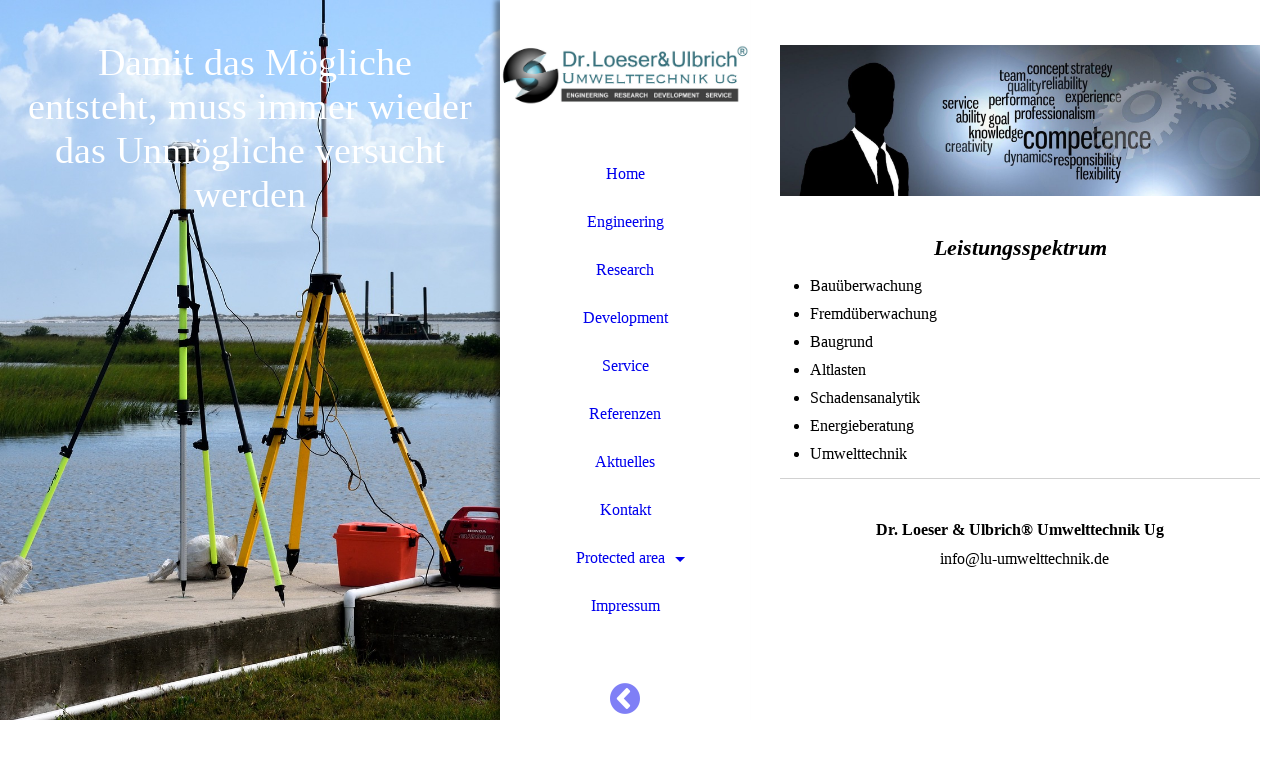

--- FILE ---
content_type: text/html; charset=utf-8
request_url: https://www.lu-umwelttechnik.de/Engineering
body_size: 35437
content:
<!DOCTYPE html><html><head><meta http-equiv="Content-Type" content="text/html; charset=UTF-8"><title>Umwelttechnik  - Engineering</title><meta name="description" content="Schaumbeton "><meta name="keywords" content="Umwelt Technik Bau Innovation Wasser "><link href="https://lu-umwelttechnik.de/Engineering" rel="canonical"><meta content="Umwelttechnik  - Engineering" property="og:title"><meta content="website" property="og:type"><meta content="https://lu-umwelttechnik.de/Engineering" property="og:url"><meta content="https://www.lu-umwelttechnik.de/.cm4all/uproc.php/0/logo/Logo%20neu%20Reiner%202019%20Web.jpg" property="og:image"/><script>
              window.beng = window.beng || {};
              window.beng.env = {
                language: "en",
                country: "US",
                mode: "deploy",
                context: "page",
                pageId: "000000252151",
                skeletonId: "",
                scope: "HTO01FLQAHRY",
                isProtected: false,
                navigationText: "Engineering",
                instance: "1",
                common_prefix: "https://homepagedesigner.telekom.de",
                design_common: "https://homepagedesigner.telekom.de/beng/designs/",
                design_template: "oem/cm_dh_082",
                path_design: "https://homepagedesigner.telekom.de/beng/designs/data/oem/cm_dh_082/",
                path_res: "https://homepagedesigner.telekom.de/res/",
                path_bengres: "https://homepagedesigner.telekom.de/beng/res/",
                masterDomain: "",
                preferredDomain: "",
                preprocessHostingUri: function(uri) {
                  
                    return uri || "";
                  
                },
                hideEmptyAreas: true
              };
            </script><script xmlns="http://www.w3.org/1999/xhtml" src="https://homepagedesigner.telekom.de/cm4all-beng-proxy/beng-proxy.js">;</script><link xmlns="http://www.w3.org/1999/xhtml" rel="stylesheet" href="https://homepagedesigner.telekom.de/.cm4all/e/static/3rdparty/font-awesome/css/font-awesome.min.css"></link><link rel="stylesheet" type="text/css" href="//homepagedesigner.telekom.de/.cm4all/res/static/libcm4all-js-widget/3.89.7/css/widget-runtime.css"/>

<link rel="stylesheet" type="text/css" href="//homepagedesigner.telekom.de/.cm4all/res/static/beng-editor/5.3.130/css/deploy.css"/>

<link rel="stylesheet" type="text/css" href="//homepagedesigner.telekom.de/.cm4all/res/static/libcm4all-js-widget/3.89.7/css/slideshow-common.css"/>

<script src="//homepagedesigner.telekom.de/.cm4all/res/static/jquery-1.7/jquery.js">;</script><script src="//homepagedesigner.telekom.de/.cm4all/res/static/prototype-1.7.3/prototype.js">;</script><script src="//homepagedesigner.telekom.de/.cm4all/res/static/jslib/1.4.1/js/legacy.js">;</script><script src="//homepagedesigner.telekom.de/.cm4all/res/static/libcm4all-js-widget/3.89.7/js/widget-runtime.js">;</script>

<script src="//homepagedesigner.telekom.de/.cm4all/res/static/libcm4all-js-widget/3.89.7/js/slideshow-common.js">;</script>

<script src="//homepagedesigner.telekom.de/.cm4all/res/static/beng-editor/5.3.130/js/deploy.js">;</script>

<link rel="stylesheet" type="text/css" href="https://homepagedesigner.telekom.de/.cm4all/designs/static/oem/cm_dh_082/1686178851.24/css/main.css"><link rel="stylesheet" type="text/css" href="https://homepagedesigner.telekom.de/.cm4all/designs/static/oem/cm_dh_082/1686178851.24/css/responsive.css"><link rel="stylesheet" type="text/css" href="https://homepagedesigner.telekom.de/.cm4all/designs/static/oem/cm_dh_082/1686178851.24/css/cm-templates-global-style.css"><meta name="viewport" content="width=device-width, initial-scale=1"><script type="text/javascript" language="javascript" src="https://homepagedesigner.telekom.de/.cm4all/designs/static/oem/cm_dh_082/1686178851.24/js/effects.js"></script><script type="text/javascript" language="javascript" src="https://homepagedesigner.telekom.de/.cm4all/designs/static/oem/cm_dh_082/1686178851.24/js/cm_template-focus-point.js"></script><script type="text/javascript" language="javascript" src="https://homepagedesigner.telekom.de/.cm4all/designs/static/oem/cm_dh_082/1686178851.24/js/cm-templates-global-script.js"></script><!--[if lt IE 8]>
        	<link rel="stylesheet" type="text/css" href="https://homepagedesigner.telekom.de/beng/designs/data/oem/cm_dh_082/css/ie8.css" />
        <![endif]--><!--$Id: template.xsl 1832 2012-03-01 10:37:09Z dominikh $--><link href="/.cm4all/handler.php/vars.css?v=20191127221243" type="text/css" rel="stylesheet"><style type="text/css">.cm-logo {background-image: url("/.cm4all/uproc.php/0/.Umwelttechnik%20Logo%202019_1.3.4.png/picture-1200?_=16eace2550b");
        background-position: 50% 50%;
background-size: 100% auto;
background-repeat: no-repeat;
      }</style><script type="text/javascript">window.cmLogoWidgetId = "TKOMSI_cm4all_com_widgets_Logo_1303238";
            window.cmLogoGetCommonWidget = function (){
                return new cm4all.Common.Widget({
            base    : "/Engineering",
            session : "",
            frame   : "",
            path    : "TKOMSI_cm4all_com_widgets_Logo_1303238"
        })
            };
            window.logoConfiguration = {
                "cm-logo-x" : "50%",
        "cm-logo-y" : "50%",
        "cm-logo-v" : "2.0",
        "cm-logo-w" : "100%",
        "cm-logo-h" : "auto",
        "cm-logo-di" : "oem/cm_dh_082",
        "cm-logo-u" : "uro-service://",
        "cm-logo-k" : "%7B%22serviceId%22%3A%220%22%2C%22path%22%3A%22%2F%22%2C%22name%22%3A%22Umwelttechnik%20Logo%202019_1.3.4.png%22%2C%22type%22%3A%22image%2Fpng%22%2C%22size%22%3A225807%2C%22start%22%3A%2216eace2550b%22%2C%22width%22%3A1575%2C%22height%22%3A380%7D",
        "cm-logo-bc" : "",
        "cm-logo-ln" : "/Home",
        "cm-logo-ln$" : "home",
        "cm-logo-hi" : false
        ,
        _logoBaseUrl : "uro-service:\/\/",
        _logoPath : "%7B%22serviceId%22%3A%220%22%2C%22path%22%3A%22%2F%22%2C%22name%22%3A%22Umwelttechnik%20Logo%202019_1.3.4.png%22%2C%22type%22%3A%22image%2Fpng%22%2C%22size%22%3A225807%2C%22start%22%3A%2216eace2550b%22%2C%22width%22%3A1575%2C%22height%22%3A380%7D"
        };
            jQuery(document).ready(function() {
                var href = (beng.env.mode == "deploy" ? "/" : "/Home");
                jQuery(".cm-logo").wrap("<a style='text-decoration: none;' href='" + href + "'></a>");
            });
            
          jQuery(document).ready(function() {
            var logoElement = jQuery(".cm-logo");
            logoElement.attr("role", "img");
            logoElement.attr("tabindex", "0");
            logoElement.attr("aria-label", "logo");
          });
        </script><link rel="shortcut icon" type="image/png" href="/.cm4all/sysdb/favicon/icon-32x32_650c8b3.png"/><link rel="shortcut icon" sizes="196x196" href="/.cm4all/sysdb/favicon/icon-196x196_650c8b3.png"/><link rel="apple-touch-icon" sizes="180x180" href="/.cm4all/sysdb/favicon/icon-180x180_650c8b3.png"/><link rel="apple-touch-icon" sizes="120x120" href="/.cm4all/sysdb/favicon/icon-120x120_650c8b3.png"/><link rel="apple-touch-icon" sizes="152x152" href="/.cm4all/sysdb/favicon/icon-152x152_650c8b3.png"/><link rel="apple-touch-icon" sizes="76x76" href="/.cm4all/sysdb/favicon/icon-76x76_650c8b3.png"/><meta name="msapplication-square70x70logo" content="/.cm4all/sysdb/favicon/icon-70x70_650c8b3.png"/><meta name="msapplication-square150x150logo" content="/.cm4all/sysdb/favicon/icon-150x150_650c8b3.png"/><meta name="msapplication-square310x310logo" content="/.cm4all/sysdb/favicon/icon-310x310_650c8b3.png"/><link rel="shortcut icon" type="image/png" href="/.cm4all/sysdb/favicon/icon-48x48_650c8b3.png"/><link rel="shortcut icon" type="image/png" href="/.cm4all/sysdb/favicon/icon-96x96_650c8b3.png"/><style id="cm_table_styles"></style><style id="cm_background_queries"></style><script type="application/x-cm4all-cookie-consent" data-code=""></script></head><body ondrop="return false;" class=" device-desktop cm-deploy"><div class="cm-background" data-cm-qa-bg="image"></div><div class="cm-background-video" data-cm-qa-bg="video"></div><div class="cm-background-effects" data-cm-qa-bg="effect"></div><div class="cm-templates-container"><div class="kv_wrapper cm_can_be_empty"><div class="cm-kv-0 cm-template-keyvisual__media fixelemt cm_can_be_empty" id="keyvisual"></div><div class="title_wrapper cm-templates-title-container cm_can_be_empty"><div class="title cm_can_be_empty cm-templates-heading__title" id="title" style=""> </div><div class="subtitle cm_can_be_empty cm-templates-heading__subtitle" id="subtitle" style=""><span style='font-family: "Jacques Francois Shadow";'><em><span style="color: #23222d; font-size: 24px;"> </span></em><span style="color: #ffffff;"><span style="font-size: 36px;">Damit</span><span style="font-size: 36px;"> das Mögliche</span><span style="font-size: 36px;"> entsteht, muss immer wieder das Unmögliche versucht werden</span></span></span></div></div></div><div class="navi_wrapper"><div class="cm-logo cm_can_be_empty" id="logo"> </div><div class="mobile_navigation"><a href="javascript:void(0);"></a></div><div class="nav_wrapper navigation_wrapper" id="cm_navigation"><ul id="cm_mainnavigation"><li id="cm_navigation_pid_252153"><a title="Home" href="/Home" class="cm_anchor">Home</a></li><li id="cm_navigation_pid_252151" class="cm_current"><a title="Engineering" href="/Engineering" class="cm_anchor">Engineering</a></li><li id="cm_navigation_pid_538786"><a title="Research" href="/Research" class="cm_anchor">Research</a></li><li id="cm_navigation_pid_252150"><a title="Development" href="/Development" class="cm_anchor">Development</a></li><li id="cm_navigation_pid_252149"><a title="Service" href="/Service" class="cm_anchor">Service</a></li><li id="cm_navigation_pid_252148"><a title="Referenzen" href="/Referenzen" class="cm_anchor">Referenzen</a></li><li id="cm_navigation_pid_252147"><a title="Aktuelles" href="/Aktuelles" class="cm_anchor">Aktuelles</a></li><li id="cm_navigation_pid_252146"><a title="Kontakt" href="/Kontakt" class="cm_anchor">Kontakt</a></li><li id="cm_navigation_pid_525950" class="cm_has_subnavigation"><a title="Protected area" href="/Protected-area" class="cm_anchor">Protected area</a><ul class="cm_subnavigation" id="cm_subnavigation_pid_525950"><li id="cm_navigation_pid_529531"><a title="AdAbSorb® VAE 🇦🇪 " href="/Protected-area/AdAbSorb-VAE" class="cm_anchor">AdAbSorb® VAE 🇦🇪 </a></li></ul></li><li id="cm_navigation_pid_252145"><a title="Impressum" href="/Impressum" class="cm_anchor">Impressum</a></li></ul></div><div class="toggle_kv"><a href="javascript:void(0);" class=""><i class="fa fa-chevron-circle-left"></i></a></div></div><div class="page_wrapper"><div class="cm-template-content content_wrapper design_content"><div class="cm-template-content__main content_main_dho cm-templates-text" id="content_main" data-cm-hintable="yes"><div class="clearFloating" style="clear:both;height: 0px; width: auto;"></div><div id="widgetcontainer_TKOMSI_cm4all_com_widgets_UroPhoto_20858810" class="
				    cm_widget_block
					cm_widget cm4all_com_widgets_UroPhoto cm_widget_block_center" style="width:100%; max-width:1920px; "><div class="cm_widget_anchor"><a name="TKOMSI_cm4all_com_widgets_UroPhoto_20858810" id="widgetanchor_TKOMSI_cm4all_com_widgets_UroPhoto_20858810"><!--cm4all.com.widgets.UroPhoto--></a></div><div xmlns="http://www.w3.org/1999/xhtml" data-uro-type="image" style="width:100%;height:100%;" id="uroPhotoOuterTKOMSI_cm4all_com_widgets_UroPhoto_20858810">            <picture><source srcset="/.cm4all/uproc.php/0/.businessmen-1039903_1920.jpg/picture-1600?_=16e56187de0 1x, /.cm4all/uproc.php/0/.businessmen-1039903_1920.jpg/picture-2600?_=16e56187de0 2x" media="(min-width:800px)"><source srcset="/.cm4all/uproc.php/0/.businessmen-1039903_1920.jpg/picture-1200?_=16e56187de0 1x, /.cm4all/uproc.php/0/.businessmen-1039903_1920.jpg/picture-1600?_=16e56187de0 2x" media="(min-width:600px)"><source srcset="/.cm4all/uproc.php/0/.businessmen-1039903_1920.jpg/picture-800?_=16e56187de0 1x, /.cm4all/uproc.php/0/.businessmen-1039903_1920.jpg/picture-1200?_=16e56187de0 2x" media="(min-width:400px)"><source srcset="/.cm4all/uproc.php/0/.businessmen-1039903_1920.jpg/picture-400?_=16e56187de0 1x, /.cm4all/uproc.php/0/.businessmen-1039903_1920.jpg/picture-800?_=16e56187de0 2x" media="(min-width:200px)"><source srcset="/.cm4all/uproc.php/0/.businessmen-1039903_1920.jpg/picture-200?_=16e56187de0 1x, /.cm4all/uproc.php/0/.businessmen-1039903_1920.jpg/picture-400?_=16e56187de0 2x" media="(min-width:100px)"><img src="/.cm4all/uproc.php/0/.businessmen-1039903_1920.jpg/picture-200?_=16e56187de0" data-uro-original="/.cm4all/uproc.php/0/businessmen-1039903_1920.jpg?_=16e56187de0" onerror="uroGlobal().util.error(this, '', 'uro-widget')" data-uro-width="1920" data-uro-height="602" alt="" style="width:100%;" title="" loading="lazy"></picture>
<span></span></div></div><p><br></p><div class="cm_column_wrapper"><div style="width: 50%;" class="cm_column"><p style="text-align: center;"><em style="font-size: 22px;"><strong>Leistungsspektrum</strong></em><br></p></div><div style="width: 0px;" class="cm_column_gap cm_column_gap_left"></div><div style="width: 0px;" class="cm_column_gap cm_column_gap_right"></div><div style="width: 50%;" class="cm_column"><ul><li style="text-align: left;">Bauüberwachung<br></li><li style="text-align: left;">Fremdüberwachung</li><li style="text-align: left;">Baugrund</li><li style="text-align: left;">Altlasten</li><li style="text-align: left;">Schadensanalytik</li><li style="text-align: left;">Energieberatung</li><li style="text-align: left;">Umwelttechnik</li></ul></div></div><div class="clearFloating" style="clear:both;height: 0px; width: auto;"></div><div id="widgetcontainer_TKOMSI_cm4all_com_widgets_Separator_1303287" class="
				    cm_widget_block
					cm_widget cm4all_com_widgets_Separator cm_widget_block_center" style="width:100%; max-width:100%; "><div class="cm_widget_anchor"><a name="TKOMSI_cm4all_com_widgets_Separator_1303287" id="widgetanchor_TKOMSI_cm4all_com_widgets_Separator_1303287"><!--cm4all.com.widgets.Separator--></a></div><div style='position: relative; width: 100%;'><div style='border-top: 1px solid #d1d1d1; margin: 0em 0em 1.2em 0em;'></div></div></div><h3 style="text-align: center;"> <br>Dr. Loeser &amp; Ulbrich® Umwelttechnik Ug</h3><div style="text-align: center;">  info@lu-umwelttechnik.de</div><p> </p><div id="cm_bottom_clearer"></div><div id="cm_bottom_clearer"></div><div id="cm_bottom_clearer"></div><div id="cm_bottom_clearer"></div><div id="cm_bottom_clearer"></div><div id="cm_bottom_clearer"></div><div id="cm_bottom_clearer"></div><div id="cm_bottom_clearer"></div><div id="cm_bottom_clearer"></div><div id="cm_bottom_clearer"></div><div id="cm_bottom_clearer"></div><div id="cm_bottom_clearer"></div><div id="cm_bottom_clearer"></div><div id="cm_bottom_clearer"></div><div id="cm_bottom_clearer"></div><div id="cm_bottom_clearer"></div><div id="cm_bottom_clearer"></div><div id="cm_bottom_clearer"></div><div id="cm_bottom_clearer"></div><div id="cm_bottom_clearer"></div><div id="cm_bottom_clearer"></div><div id="cm_bottom_clearer"></div><div id="cm_bottom_clearer"></div><div id="cm_bottom_clearer"></div><div id="cm_bottom_clearer"></div><div id="cm_bottom_clearer" style="clear: both;" contenteditable="false"></div></div></div><div class="sidebar_wrapper cm-templates-sidebar-container cm_can_be_empty"><div class="sidebar cm_can_be_empty" id="widgetbar_site_1" data-cm-hintable="yes"><p><br></p></div><div class="sidebar cm_can_be_empty" id="widgetbar_page_1" data-cm-hintable="yes"><p> </p></div><div class="sidebar cm_can_be_empty" id="widgetbar_site_2" data-cm-hintable="yes"><p> </p></div><div class="sidebar cm_can_be_empty" id="widgetbar_page_2" data-cm-hintable="yes"><p> </p></div></div><div class="footer_wrapper cm-templates-footer cm_can_be_empty"><div class="cm_can_be_empty" id="footer" data-cm-hintable="yes"> </div></div></div></div><div class="cm_widget_anchor"><a name="TKOMSI_cm4all_com_widgets_CookiePolicy_1303239" id="widgetanchor_TKOMSI_cm4all_com_widgets_CookiePolicy_1303239"><!--cm4all.com.widgets.CookiePolicy--></a></div><div style="display:none" class="cm-wp-container cm4all-cookie-policy-placeholder-template"><div class="cm-wp-header"><h4 class="cm-wp-header__headline">Externe Inhalte</h4><p class="cm-wp-header__text">Die an dieser Stelle vorgesehenen Inhalte können aufgrund Ihrer aktuellen <a class="cm-wp-header__link" href="#" onclick="openCookieSettings();return false;">Cookie-Einstellungen</a> nicht angezeigt werden.</p></div><div class="cm-wp-content"><div class="cm-wp-content__control"><label aria-checked="false" role="switch" tabindex="0" class="cm-wp-content-switcher"><input tabindex="-1" type="checkbox" class="cm-wp-content-switcher__checkbox" /><span class="cm-wp-content-switcher__label">Drittanbieter-Inhalte</span></label></div><p class="cm-wp-content__text">Diese Webseite bietet möglicherweise Inhalte oder Funktionalitäten an, die von Drittanbietern eigenverantwortlich zur Verfügung gestellt werden. Diese Drittanbieter können eigene Cookies setzen, z.B. um die Nutzeraktivität zu verfolgen oder ihre Angebote zu personalisieren und zu optimieren.</p></div></div><div aria-labelledby="cookieSettingsDialogTitle" role="dialog" style="position: fixed;" class="cm-cookie-container cm-hidden" id="cookieSettingsDialog"><div class="cm-cookie-header"><h4 id="cookieSettingsDialogTitle" class="cm-cookie-header__headline">Cookie-Einstellungen</h4><div autofocus="autofocus" tabindex="0" role="button" class="cm-cookie-header__close-button" title="Schließen"></div></div><div aria-describedby="cookieSettingsDialogContent" class="cm-cookie-content"><p id="cookieSettingsDialogContent" class="cm-cookie-content__text">Diese Webseite verwendet Cookies, um Besuchern ein optimales Nutzererlebnis zu bieten. Bestimmte Inhalte von Drittanbietern werden nur angezeigt, wenn die entsprechende Option aktiviert ist. Die Datenverarbeitung kann dann auch in einem Drittland erfolgen. Weitere Informationen hierzu in der Datenschutzerklärung.</p><div class="cm-cookie-content__controls"><div class="cm-cookie-controls-container"><div class="cm-cookie-controls cm-cookie-controls--essential"><div class="cm-cookie-flex-wrapper"><label aria-details="cookieSettingsEssentialDetails" aria-labelledby="cookieSettingsEssentialLabel" aria-checked="true" role="switch" tabindex="0" class="cm-cookie-switch-wrapper"><input tabindex="-1" id="cookieSettingsEssential" type="checkbox" disabled="disabled" checked="checked" /><span></span></label><div class="cm-cookie-expand-wrapper"><span id="cookieSettingsEssentialLabel">Technisch notwendige</span><div tabindex="0" aria-controls="cookieSettingsEssentialDetails" aria-expanded="false" role="button" class="cm-cookie-content-expansion-button" title="Erweitern / Zuklappen"></div></div></div><div class="cm-cookie-content-expansion-text" id="cookieSettingsEssentialDetails">Diese Cookies sind zum Betrieb der Webseite notwendig, z.B. zum Schutz vor Hackerangriffen und zur Gewährleistung eines konsistenten und der Nachfrage angepassten Erscheinungsbilds der Seite.</div></div><div class="cm-cookie-controls cm-cookie-controls--statistic"><div class="cm-cookie-flex-wrapper"><label aria-details="cookieSettingsStatisticsDetails" aria-labelledby="cookieSettingsStatisticsLabel" aria-checked="false" role="switch" tabindex="0" class="cm-cookie-switch-wrapper"><input tabindex="-1" id="cookieSettingsStatistics" type="checkbox" /><span></span></label><div class="cm-cookie-expand-wrapper"><span id="cookieSettingsStatisticsLabel">Analytische</span><div tabindex="0" aria-controls="cookieSettingsStatisticsDetails" aria-expanded="false" role="button" class="cm-cookie-content-expansion-button" title="Erweitern / Zuklappen"></div></div></div><div class="cm-cookie-content-expansion-text" id="cookieSettingsStatisticsDetails">Diese Cookies werden verwendet, um das Nutzererlebnis weiter zu optimieren. Hierunter fallen auch Statistiken, die dem Webseitenbetreiber von Drittanbietern zur Verfügung gestellt werden, sowie die Ausspielung von personalisierter Werbung durch die Nachverfolgung der Nutzeraktivität über verschiedene Webseiten.</div></div><div class="cm-cookie-controls cm-cookie-controls--third-party"><div class="cm-cookie-flex-wrapper"><label aria-details="cookieSettingsThirdpartyDetails" aria-labelledby="cookieSettingsThirdpartyLabel" aria-checked="false" role="switch" tabindex="0" class="cm-cookie-switch-wrapper"><input tabindex="-1" id="cookieSettingsThirdparty" type="checkbox" /><span></span></label><div class="cm-cookie-expand-wrapper"><span id="cookieSettingsThirdpartyLabel">Drittanbieter-Inhalte</span><div tabindex="0" aria-controls="cookieSettingsThirdpartyDetails" aria-expanded="false" role="button" class="cm-cookie-content-expansion-button" title="Erweitern / Zuklappen"></div></div></div><div class="cm-cookie-content-expansion-text" id="cookieSettingsThirdpartyDetails">Diese Webseite bietet möglicherweise Inhalte oder Funktionalitäten an, die von Drittanbietern eigenverantwortlich zur Verfügung gestellt werden. Diese Drittanbieter können eigene Cookies setzen, z.B. um die Nutzeraktivität zu verfolgen oder ihre Angebote zu personalisieren und zu optimieren.</div></div></div><div class="cm-cookie-content-button"><div tabindex="0" role="button" onclick="rejectAllCookieTypes(); setTimeout(saveCookieSettings, 400);" class="cm-cookie-button cm-cookie-content-button--reject-all"><span>Ablehnen</span></div><div tabindex="0" role="button" onclick="selectAllCookieTypes(); setTimeout(saveCookieSettings, 400);" class="cm-cookie-button cm-cookie-content-button--accept-all"><span>Alle akzeptieren</span></div><div tabindex="0" role="button" onclick="saveCookieSettings();" class="cm-cookie-button cm-cookie-content-button--save"><span>Speichern</span></div></div></div></div></div><script type="text/javascript">
      Common.loadCss("/.cm4all/widgetres.php/cm4all.com.widgets.CookiePolicy/show.css?v=3.3.29");
    </script><script data-tracking="true" data-cookie-settings-enabled="true" src="https://homepagedesigner.telekom.de/.cm4all/widgetres.php/cm4all.com.widgets.CookiePolicy/show.js?v=3.3.29" defer="defer" id="cookieSettingsScript"></script><noscript ><div style="position:absolute;bottom:0;" id="statdiv"><img alt="" height="1" width="1" src="https://homepagedesigner.telekom.de/.cm4all/_pixel.img?site=1626605-zXnLveon&amp;page=pid_252151&amp;path=%2FEngineering&amp;nt=Engineering"/></div></noscript><script  type="text/javascript">//<![CDATA[
            document.body.insertAdjacentHTML('beforeend', '<div style="position:absolute;bottom:0;" id="statdiv"><img alt="" height="1" width="1" src="https://homepagedesigner.telekom.de/.cm4all/_pixel.img?site=1626605-zXnLveon&amp;page=pid_252151&amp;path=%2FEngineering&amp;nt=Engineering&amp;domain='+escape(document.location.hostname)+'&amp;ref='+escape(document.referrer)+'"/></div>');
        //]]></script><div style="display: none;" id="keyvisualWidgetVideosContainer"></div><style type="text/css">.cm-kv-0-1 {
background-position: center;
background-repeat: no-repeat;
}
.cm-kv-0-2 {
background-position: center;
background-repeat: no-repeat;
}
.cm-kv-0-3 {
background-position: center;
background-repeat: no-repeat;
}
.cm-kv-0-4 {
background-position: center;
background-repeat: no-repeat;
}
            @media(min-width: 100px), (min-resolution: 72dpi), (-webkit-min-device-pixel-ratio: 1) {.cm-kv-0-1{background-image:url("/.cm4all/uproc.php/0/bilder/LU/.surveying-equipment-2871066_1920.jpg/picture-200?_=16e3fdffff8");}}@media(min-width: 100px), (min-resolution: 144dpi), (-webkit-min-device-pixel-ratio: 2) {.cm-kv-0-1{background-image:url("/.cm4all/uproc.php/0/bilder/LU/.surveying-equipment-2871066_1920.jpg/picture-400?_=16e3fdffff8");}}@media(min-width: 200px), (min-resolution: 72dpi), (-webkit-min-device-pixel-ratio: 1) {.cm-kv-0-1{background-image:url("/.cm4all/uproc.php/0/bilder/LU/.surveying-equipment-2871066_1920.jpg/picture-400?_=16e3fdffff8");}}@media(min-width: 200px), (min-resolution: 144dpi), (-webkit-min-device-pixel-ratio: 2) {.cm-kv-0-1{background-image:url("/.cm4all/uproc.php/0/bilder/LU/.surveying-equipment-2871066_1920.jpg/picture-800?_=16e3fdffff8");}}@media(min-width: 400px), (min-resolution: 72dpi), (-webkit-min-device-pixel-ratio: 1) {.cm-kv-0-1{background-image:url("/.cm4all/uproc.php/0/bilder/LU/.surveying-equipment-2871066_1920.jpg/picture-800?_=16e3fdffff8");}}@media(min-width: 400px), (min-resolution: 144dpi), (-webkit-min-device-pixel-ratio: 2) {.cm-kv-0-1{background-image:url("/.cm4all/uproc.php/0/bilder/LU/.surveying-equipment-2871066_1920.jpg/picture-1200?_=16e3fdffff8");}}@media(min-width: 600px), (min-resolution: 72dpi), (-webkit-min-device-pixel-ratio: 1) {.cm-kv-0-1{background-image:url("/.cm4all/uproc.php/0/bilder/LU/.surveying-equipment-2871066_1920.jpg/picture-1200?_=16e3fdffff8");}}@media(min-width: 600px), (min-resolution: 144dpi), (-webkit-min-device-pixel-ratio: 2) {.cm-kv-0-1{background-image:url("/.cm4all/uproc.php/0/bilder/LU/.surveying-equipment-2871066_1920.jpg/picture-1600?_=16e3fdffff8");}}@media(min-width: 800px), (min-resolution: 72dpi), (-webkit-min-device-pixel-ratio: 1) {.cm-kv-0-1{background-image:url("/.cm4all/uproc.php/0/bilder/LU/.surveying-equipment-2871066_1920.jpg/picture-1600?_=16e3fdffff8");}}@media(min-width: 800px), (min-resolution: 144dpi), (-webkit-min-device-pixel-ratio: 2) {.cm-kv-0-1{background-image:url("/.cm4all/uproc.php/0/bilder/LU/.surveying-equipment-2871066_1920.jpg/picture-2600?_=16e3fdffff8");}}
            @media(min-width: 100px), (min-resolution: 72dpi), (-webkit-min-device-pixel-ratio: 1) {.cm-kv-0-2{background-image:url("/.cm4all/uproc.php/0/.cog-wheels-2125169_1280.jpg/picture-200?_=16e5ad96d08");}}@media(min-width: 100px), (min-resolution: 144dpi), (-webkit-min-device-pixel-ratio: 2) {.cm-kv-0-2{background-image:url("/.cm4all/uproc.php/0/.cog-wheels-2125169_1280.jpg/picture-400?_=16e5ad96d08");}}@media(min-width: 200px), (min-resolution: 72dpi), (-webkit-min-device-pixel-ratio: 1) {.cm-kv-0-2{background-image:url("/.cm4all/uproc.php/0/.cog-wheels-2125169_1280.jpg/picture-400?_=16e5ad96d08");}}@media(min-width: 200px), (min-resolution: 144dpi), (-webkit-min-device-pixel-ratio: 2) {.cm-kv-0-2{background-image:url("/.cm4all/uproc.php/0/.cog-wheels-2125169_1280.jpg/picture-800?_=16e5ad96d08");}}@media(min-width: 400px), (min-resolution: 72dpi), (-webkit-min-device-pixel-ratio: 1) {.cm-kv-0-2{background-image:url("/.cm4all/uproc.php/0/.cog-wheels-2125169_1280.jpg/picture-800?_=16e5ad96d08");}}@media(min-width: 400px), (min-resolution: 144dpi), (-webkit-min-device-pixel-ratio: 2) {.cm-kv-0-2{background-image:url("/.cm4all/uproc.php/0/.cog-wheels-2125169_1280.jpg/picture-1200?_=16e5ad96d08");}}@media(min-width: 600px), (min-resolution: 72dpi), (-webkit-min-device-pixel-ratio: 1) {.cm-kv-0-2{background-image:url("/.cm4all/uproc.php/0/.cog-wheels-2125169_1280.jpg/picture-1200?_=16e5ad96d08");}}@media(min-width: 600px), (min-resolution: 144dpi), (-webkit-min-device-pixel-ratio: 2) {.cm-kv-0-2{background-image:url("/.cm4all/uproc.php/0/.cog-wheels-2125169_1280.jpg/picture-1600?_=16e5ad96d08");}}@media(min-width: 800px), (min-resolution: 72dpi), (-webkit-min-device-pixel-ratio: 1) {.cm-kv-0-2{background-image:url("/.cm4all/uproc.php/0/.cog-wheels-2125169_1280.jpg/picture-1600?_=16e5ad96d08");}}@media(min-width: 800px), (min-resolution: 144dpi), (-webkit-min-device-pixel-ratio: 2) {.cm-kv-0-2{background-image:url("/.cm4all/uproc.php/0/.cog-wheels-2125169_1280.jpg/picture-2600?_=16e5ad96d08");}}
            @media(min-width: 100px), (min-resolution: 72dpi), (-webkit-min-device-pixel-ratio: 1) {.cm-kv-0-3{background-image:url("/.cm4all/uproc.php/0/.men-827301_1280.jpg/picture-200?_=16e5adaf3a8");}}@media(min-width: 100px), (min-resolution: 144dpi), (-webkit-min-device-pixel-ratio: 2) {.cm-kv-0-3{background-image:url("/.cm4all/uproc.php/0/.men-827301_1280.jpg/picture-400?_=16e5adaf3a8");}}@media(min-width: 200px), (min-resolution: 72dpi), (-webkit-min-device-pixel-ratio: 1) {.cm-kv-0-3{background-image:url("/.cm4all/uproc.php/0/.men-827301_1280.jpg/picture-400?_=16e5adaf3a8");}}@media(min-width: 200px), (min-resolution: 144dpi), (-webkit-min-device-pixel-ratio: 2) {.cm-kv-0-3{background-image:url("/.cm4all/uproc.php/0/.men-827301_1280.jpg/picture-800?_=16e5adaf3a8");}}@media(min-width: 400px), (min-resolution: 72dpi), (-webkit-min-device-pixel-ratio: 1) {.cm-kv-0-3{background-image:url("/.cm4all/uproc.php/0/.men-827301_1280.jpg/picture-800?_=16e5adaf3a8");}}@media(min-width: 400px), (min-resolution: 144dpi), (-webkit-min-device-pixel-ratio: 2) {.cm-kv-0-3{background-image:url("/.cm4all/uproc.php/0/.men-827301_1280.jpg/picture-1200?_=16e5adaf3a8");}}@media(min-width: 600px), (min-resolution: 72dpi), (-webkit-min-device-pixel-ratio: 1) {.cm-kv-0-3{background-image:url("/.cm4all/uproc.php/0/.men-827301_1280.jpg/picture-1200?_=16e5adaf3a8");}}@media(min-width: 600px), (min-resolution: 144dpi), (-webkit-min-device-pixel-ratio: 2) {.cm-kv-0-3{background-image:url("/.cm4all/uproc.php/0/.men-827301_1280.jpg/picture-1600?_=16e5adaf3a8");}}@media(min-width: 800px), (min-resolution: 72dpi), (-webkit-min-device-pixel-ratio: 1) {.cm-kv-0-3{background-image:url("/.cm4all/uproc.php/0/.men-827301_1280.jpg/picture-1600?_=16e5adaf3a8");}}@media(min-width: 800px), (min-resolution: 144dpi), (-webkit-min-device-pixel-ratio: 2) {.cm-kv-0-3{background-image:url("/.cm4all/uproc.php/0/.men-827301_1280.jpg/picture-2600?_=16e5adaf3a8");}}
            @media(min-width: 100px), (min-resolution: 72dpi), (-webkit-min-device-pixel-ratio: 1) {.cm-kv-0-4{background-image:url("/.cm4all/uproc.php/0/.construction-site-4121483_640.jpg/picture-200?_=16e5adb97b8");}}@media(min-width: 100px), (min-resolution: 144dpi), (-webkit-min-device-pixel-ratio: 2) {.cm-kv-0-4{background-image:url("/.cm4all/uproc.php/0/.construction-site-4121483_640.jpg/picture-400?_=16e5adb97b8");}}@media(min-width: 200px), (min-resolution: 72dpi), (-webkit-min-device-pixel-ratio: 1) {.cm-kv-0-4{background-image:url("/.cm4all/uproc.php/0/.construction-site-4121483_640.jpg/picture-400?_=16e5adb97b8");}}@media(min-width: 200px), (min-resolution: 144dpi), (-webkit-min-device-pixel-ratio: 2) {.cm-kv-0-4{background-image:url("/.cm4all/uproc.php/0/.construction-site-4121483_640.jpg/picture-800?_=16e5adb97b8");}}@media(min-width: 400px), (min-resolution: 72dpi), (-webkit-min-device-pixel-ratio: 1) {.cm-kv-0-4{background-image:url("/.cm4all/uproc.php/0/.construction-site-4121483_640.jpg/picture-800?_=16e5adb97b8");}}@media(min-width: 400px), (min-resolution: 144dpi), (-webkit-min-device-pixel-ratio: 2) {.cm-kv-0-4{background-image:url("/.cm4all/uproc.php/0/.construction-site-4121483_640.jpg/picture-1200?_=16e5adb97b8");}}@media(min-width: 600px), (min-resolution: 72dpi), (-webkit-min-device-pixel-ratio: 1) {.cm-kv-0-4{background-image:url("/.cm4all/uproc.php/0/.construction-site-4121483_640.jpg/picture-1200?_=16e5adb97b8");}}@media(min-width: 600px), (min-resolution: 144dpi), (-webkit-min-device-pixel-ratio: 2) {.cm-kv-0-4{background-image:url("/.cm4all/uproc.php/0/.construction-site-4121483_640.jpg/picture-1600?_=16e5adb97b8");}}@media(min-width: 800px), (min-resolution: 72dpi), (-webkit-min-device-pixel-ratio: 1) {.cm-kv-0-4{background-image:url("/.cm4all/uproc.php/0/.construction-site-4121483_640.jpg/picture-1600?_=16e5adb97b8");}}@media(min-width: 800px), (min-resolution: 144dpi), (-webkit-min-device-pixel-ratio: 2) {.cm-kv-0-4{background-image:url("/.cm4all/uproc.php/0/.construction-site-4121483_640.jpg/picture-2600?_=16e5adb97b8");}}
</style><style type="text/css">
			#keyvisual {
				overflow: hidden;
			}
			.kv-video-wrapper {
				width: 100%;
				height: 100%;
				position: relative;
			}
			</style><script type="text/javascript">
				jQuery(document).ready(function() {
					function moveTempVideos(slideshow, isEditorMode) {
						var videosContainer = document.getElementById('keyvisualWidgetVideosContainer');
						if (videosContainer) {
							while (videosContainer.firstChild) {
								var div = videosContainer.firstChild;
								var divPosition = div.className.substring('cm-kv-0-tempvideo-'.length);
								if (isEditorMode && parseInt(divPosition) > 1) {
									break;
								}
								videosContainer.removeChild(div);
								if (div.nodeType == Node.ELEMENT_NODE) {
									var pos = '';
									if (slideshow) {
										pos = '-' + divPosition;
									}
									var kv = document.querySelector('.cm-kv-0' + pos);
									if (kv) {
										if (!slideshow) {
											var wrapperDiv = document.createElement("div"); 
											wrapperDiv.setAttribute("class", "kv-video-wrapper");
											kv.insertBefore(wrapperDiv, kv.firstChild);
											kv = wrapperDiv;
										}
										while (div.firstChild) {
											kv.appendChild(div.firstChild);
										}
										if (!slideshow) {
											break;
										}
									}
								}
							}
						}
					}

					function kvClickAction(mode, href) {
						if (mode == 'internal') {
							if (!window.top.syntony || !/_home$/.test(window.top.syntony.bifmState)) {
								window.location.href = href;
							}
						} else if (mode == 'external') {
							var a = document.createElement('a');
							a.href = href;
							a.target = '_blank';
							a.rel = 'noreferrer noopener';
							a.click();
						}
					}

					var keyvisualElement = jQuery("[cm_type=keyvisual]");
					if(keyvisualElement.length == 0){
						keyvisualElement = jQuery("#keyvisual");
					}
					if(keyvisualElement.length == 0){
						keyvisualElement = jQuery("[class~=cm-kv-0]");
					}
				
						keyvisualElement.attr("role", "img");
						keyvisualElement.attr("tabindex", "0");
						keyvisualElement.attr("aria-label", "hauptgrafik");
					
					cm4all.slides.createHTML(keyvisualElement, [
						
				'<div class="cm-kv-0-1 cm-slides-addon" style="width:100%;height:100%;"></div>'
			,
				'<div class="cm-kv-0-2 cm-slides-addon" style="width:100%;height:100%;"></div>'
			,
				'<div class="cm-kv-0-3 cm-slides-addon" style="width:100%;height:100%;"></div>'
			,
				'<div class="cm-kv-0-4 cm-slides-addon" style="width:100%;height:100%;"></div>'
			
					]);
					moveTempVideos(true, false);
					cm4all.slides.createInstance(keyvisualElement, {
						effect : "cycleHorizontal",
						effectDuration : 1,
						imageDuration : 5,
						showProgress : false,
						showArrows : false,
						showDots : true
					});
					cm4all.slides.instance.onShow = function(slide) {
						var video = slide.querySelector("video");
						if (video) {
							video.play();
						}
					};
					cm4all.slides.instance.onHide = function(slide) {
						var video = slide.querySelector("video");
						if (video) {
							video.pause();
							video.currentTime = 0;
						}
					};
					var imageRing = cm4all.slides.instance.imageRing;
					
					var firstSlide = imageRing && imageRing._array[0];
					
					if (firstSlide) {
						var firstVideo = firstSlide.querySelector("video");
						if (firstVideo) {
							firstVideo.play();
						}
					}
				
			});
		</script></body></html>
